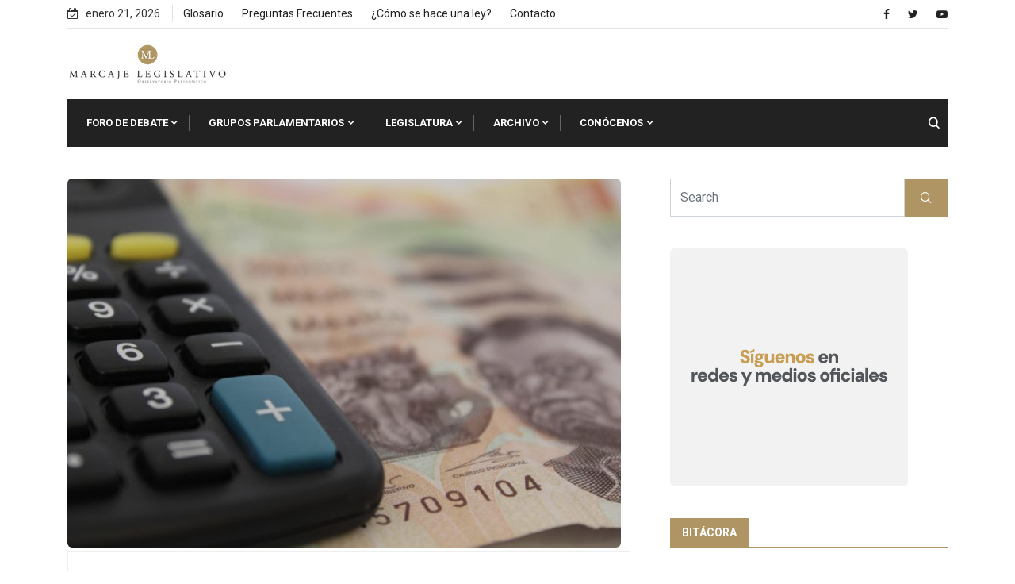

--- FILE ---
content_type: text/html; charset=UTF-8
request_url: https://marcajelegislativo.com/tag/pension
body_size: 17592
content:
<!doctype html>
<html dir="ltr" lang="es" prefix="og: https://ogp.me/ns#">
<head>
	<meta charset="UTF-8">
	<meta name="viewport" content="width=device-width, initial-scale=1">
	<link rel="profile" href="https://gmpg.org/xfn/11">

	<title>pensión - Marcaje Legislativo</title>
<style>
#wpadminbar #wp-admin-bar-wccp_free_top_button .ab-icon:before {
	content: "\f160";
	color: #02CA02;
	top: 3px;
}
#wpadminbar #wp-admin-bar-wccp_free_top_button .ab-icon {
	transform: rotate(45deg);
}
</style>
      
         
		<!-- All in One SEO 4.9.3 - aioseo.com -->
	<meta name="robots" content="max-image-preview:large" />
	<link rel="canonical" href="https://marcajelegislativo.com/tag/pension" />
	<meta name="generator" content="All in One SEO (AIOSEO) 4.9.3" />
		<script type="application/ld+json" class="aioseo-schema">
			{"@context":"https:\/\/schema.org","@graph":[{"@type":"BreadcrumbList","@id":"https:\/\/marcajelegislativo.com\/tag\/pension#breadcrumblist","itemListElement":[{"@type":"ListItem","@id":"https:\/\/marcajelegislativo.com#listItem","position":1,"name":"Inicio","item":"https:\/\/marcajelegislativo.com","nextItem":{"@type":"ListItem","@id":"https:\/\/marcajelegislativo.com\/tag\/pension#listItem","name":"pensi\u00f3n"}},{"@type":"ListItem","@id":"https:\/\/marcajelegislativo.com\/tag\/pension#listItem","position":2,"name":"pensi\u00f3n","previousItem":{"@type":"ListItem","@id":"https:\/\/marcajelegislativo.com#listItem","name":"Inicio"}}]},{"@type":"CollectionPage","@id":"https:\/\/marcajelegislativo.com\/tag\/pension#collectionpage","url":"https:\/\/marcajelegislativo.com\/tag\/pension","name":"pensi\u00f3n - Marcaje Legislativo","inLanguage":"es-MX","isPartOf":{"@id":"https:\/\/marcajelegislativo.com\/#website"},"breadcrumb":{"@id":"https:\/\/marcajelegislativo.com\/tag\/pension#breadcrumblist"}},{"@type":"Organization","@id":"https:\/\/marcajelegislativo.com\/#organization","name":"Marcaje Legislativo","url":"https:\/\/marcajelegislativo.com\/","logo":{"@type":"ImageObject","url":"https:\/\/marcajelegislativo.com\/wp-content\/uploads\/2021\/10\/ML_Logo2022.png","@id":"https:\/\/marcajelegislativo.com\/tag\/pension\/#organizationLogo","width":202,"height":49},"image":{"@id":"https:\/\/marcajelegislativo.com\/tag\/pension\/#organizationLogo"}},{"@type":"WebSite","@id":"https:\/\/marcajelegislativo.com\/#website","url":"https:\/\/marcajelegislativo.com\/","name":"Marcaje Legislativo","inLanguage":"es-MX","publisher":{"@id":"https:\/\/marcajelegislativo.com\/#organization"}}]}
		</script>
		<!-- All in One SEO -->

<link rel='dns-prefetch' href='//www.googletagmanager.com' />
<link rel='dns-prefetch' href='//fonts.googleapis.com' />
<link rel="alternate" type="application/rss+xml" title="Marcaje Legislativo &raquo; Feed" href="https://marcajelegislativo.com/feed" />
<link rel="alternate" type="application/rss+xml" title="Marcaje Legislativo &raquo; RSS de los comentarios" href="https://marcajelegislativo.com/comments/feed" />
<link rel="alternate" type="application/rss+xml" title="Marcaje Legislativo &raquo; pensión RSS de la etiqueta" href="https://marcajelegislativo.com/tag/pension/feed" />
<style id='wp-img-auto-sizes-contain-inline-css' type='text/css'>
img:is([sizes=auto i],[sizes^="auto," i]){contain-intrinsic-size:3000px 1500px}
/*# sourceURL=wp-img-auto-sizes-contain-inline-css */
</style>
<style id='wp-emoji-styles-inline-css' type='text/css'>

	img.wp-smiley, img.emoji {
		display: inline !important;
		border: none !important;
		box-shadow: none !important;
		height: 1em !important;
		width: 1em !important;
		margin: 0 0.07em !important;
		vertical-align: -0.1em !important;
		background: none !important;
		padding: 0 !important;
	}
/*# sourceURL=wp-emoji-styles-inline-css */
</style>
<link rel='stylesheet' id='wp-block-library-css' href='https://marcajelegislativo.com/wp-includes/css/dist/block-library/style.min.css?ver=6.9' type='text/css' media='all' />
<style id='global-styles-inline-css' type='text/css'>
:root{--wp--preset--aspect-ratio--square: 1;--wp--preset--aspect-ratio--4-3: 4/3;--wp--preset--aspect-ratio--3-4: 3/4;--wp--preset--aspect-ratio--3-2: 3/2;--wp--preset--aspect-ratio--2-3: 2/3;--wp--preset--aspect-ratio--16-9: 16/9;--wp--preset--aspect-ratio--9-16: 9/16;--wp--preset--color--black: #000000;--wp--preset--color--cyan-bluish-gray: #abb8c3;--wp--preset--color--white: #ffffff;--wp--preset--color--pale-pink: #f78da7;--wp--preset--color--vivid-red: #cf2e2e;--wp--preset--color--luminous-vivid-orange: #ff6900;--wp--preset--color--luminous-vivid-amber: #fcb900;--wp--preset--color--light-green-cyan: #7bdcb5;--wp--preset--color--vivid-green-cyan: #00d084;--wp--preset--color--pale-cyan-blue: #8ed1fc;--wp--preset--color--vivid-cyan-blue: #0693e3;--wp--preset--color--vivid-purple: #9b51e0;--wp--preset--gradient--vivid-cyan-blue-to-vivid-purple: linear-gradient(135deg,rgb(6,147,227) 0%,rgb(155,81,224) 100%);--wp--preset--gradient--light-green-cyan-to-vivid-green-cyan: linear-gradient(135deg,rgb(122,220,180) 0%,rgb(0,208,130) 100%);--wp--preset--gradient--luminous-vivid-amber-to-luminous-vivid-orange: linear-gradient(135deg,rgb(252,185,0) 0%,rgb(255,105,0) 100%);--wp--preset--gradient--luminous-vivid-orange-to-vivid-red: linear-gradient(135deg,rgb(255,105,0) 0%,rgb(207,46,46) 100%);--wp--preset--gradient--very-light-gray-to-cyan-bluish-gray: linear-gradient(135deg,rgb(238,238,238) 0%,rgb(169,184,195) 100%);--wp--preset--gradient--cool-to-warm-spectrum: linear-gradient(135deg,rgb(74,234,220) 0%,rgb(151,120,209) 20%,rgb(207,42,186) 40%,rgb(238,44,130) 60%,rgb(251,105,98) 80%,rgb(254,248,76) 100%);--wp--preset--gradient--blush-light-purple: linear-gradient(135deg,rgb(255,206,236) 0%,rgb(152,150,240) 100%);--wp--preset--gradient--blush-bordeaux: linear-gradient(135deg,rgb(254,205,165) 0%,rgb(254,45,45) 50%,rgb(107,0,62) 100%);--wp--preset--gradient--luminous-dusk: linear-gradient(135deg,rgb(255,203,112) 0%,rgb(199,81,192) 50%,rgb(65,88,208) 100%);--wp--preset--gradient--pale-ocean: linear-gradient(135deg,rgb(255,245,203) 0%,rgb(182,227,212) 50%,rgb(51,167,181) 100%);--wp--preset--gradient--electric-grass: linear-gradient(135deg,rgb(202,248,128) 0%,rgb(113,206,126) 100%);--wp--preset--gradient--midnight: linear-gradient(135deg,rgb(2,3,129) 0%,rgb(40,116,252) 100%);--wp--preset--font-size--small: 13px;--wp--preset--font-size--medium: 20px;--wp--preset--font-size--large: 36px;--wp--preset--font-size--x-large: 42px;--wp--preset--spacing--20: 0.44rem;--wp--preset--spacing--30: 0.67rem;--wp--preset--spacing--40: 1rem;--wp--preset--spacing--50: 1.5rem;--wp--preset--spacing--60: 2.25rem;--wp--preset--spacing--70: 3.38rem;--wp--preset--spacing--80: 5.06rem;--wp--preset--shadow--natural: 6px 6px 9px rgba(0, 0, 0, 0.2);--wp--preset--shadow--deep: 12px 12px 50px rgba(0, 0, 0, 0.4);--wp--preset--shadow--sharp: 6px 6px 0px rgba(0, 0, 0, 0.2);--wp--preset--shadow--outlined: 6px 6px 0px -3px rgb(255, 255, 255), 6px 6px rgb(0, 0, 0);--wp--preset--shadow--crisp: 6px 6px 0px rgb(0, 0, 0);}:where(.is-layout-flex){gap: 0.5em;}:where(.is-layout-grid){gap: 0.5em;}body .is-layout-flex{display: flex;}.is-layout-flex{flex-wrap: wrap;align-items: center;}.is-layout-flex > :is(*, div){margin: 0;}body .is-layout-grid{display: grid;}.is-layout-grid > :is(*, div){margin: 0;}:where(.wp-block-columns.is-layout-flex){gap: 2em;}:where(.wp-block-columns.is-layout-grid){gap: 2em;}:where(.wp-block-post-template.is-layout-flex){gap: 1.25em;}:where(.wp-block-post-template.is-layout-grid){gap: 1.25em;}.has-black-color{color: var(--wp--preset--color--black) !important;}.has-cyan-bluish-gray-color{color: var(--wp--preset--color--cyan-bluish-gray) !important;}.has-white-color{color: var(--wp--preset--color--white) !important;}.has-pale-pink-color{color: var(--wp--preset--color--pale-pink) !important;}.has-vivid-red-color{color: var(--wp--preset--color--vivid-red) !important;}.has-luminous-vivid-orange-color{color: var(--wp--preset--color--luminous-vivid-orange) !important;}.has-luminous-vivid-amber-color{color: var(--wp--preset--color--luminous-vivid-amber) !important;}.has-light-green-cyan-color{color: var(--wp--preset--color--light-green-cyan) !important;}.has-vivid-green-cyan-color{color: var(--wp--preset--color--vivid-green-cyan) !important;}.has-pale-cyan-blue-color{color: var(--wp--preset--color--pale-cyan-blue) !important;}.has-vivid-cyan-blue-color{color: var(--wp--preset--color--vivid-cyan-blue) !important;}.has-vivid-purple-color{color: var(--wp--preset--color--vivid-purple) !important;}.has-black-background-color{background-color: var(--wp--preset--color--black) !important;}.has-cyan-bluish-gray-background-color{background-color: var(--wp--preset--color--cyan-bluish-gray) !important;}.has-white-background-color{background-color: var(--wp--preset--color--white) !important;}.has-pale-pink-background-color{background-color: var(--wp--preset--color--pale-pink) !important;}.has-vivid-red-background-color{background-color: var(--wp--preset--color--vivid-red) !important;}.has-luminous-vivid-orange-background-color{background-color: var(--wp--preset--color--luminous-vivid-orange) !important;}.has-luminous-vivid-amber-background-color{background-color: var(--wp--preset--color--luminous-vivid-amber) !important;}.has-light-green-cyan-background-color{background-color: var(--wp--preset--color--light-green-cyan) !important;}.has-vivid-green-cyan-background-color{background-color: var(--wp--preset--color--vivid-green-cyan) !important;}.has-pale-cyan-blue-background-color{background-color: var(--wp--preset--color--pale-cyan-blue) !important;}.has-vivid-cyan-blue-background-color{background-color: var(--wp--preset--color--vivid-cyan-blue) !important;}.has-vivid-purple-background-color{background-color: var(--wp--preset--color--vivid-purple) !important;}.has-black-border-color{border-color: var(--wp--preset--color--black) !important;}.has-cyan-bluish-gray-border-color{border-color: var(--wp--preset--color--cyan-bluish-gray) !important;}.has-white-border-color{border-color: var(--wp--preset--color--white) !important;}.has-pale-pink-border-color{border-color: var(--wp--preset--color--pale-pink) !important;}.has-vivid-red-border-color{border-color: var(--wp--preset--color--vivid-red) !important;}.has-luminous-vivid-orange-border-color{border-color: var(--wp--preset--color--luminous-vivid-orange) !important;}.has-luminous-vivid-amber-border-color{border-color: var(--wp--preset--color--luminous-vivid-amber) !important;}.has-light-green-cyan-border-color{border-color: var(--wp--preset--color--light-green-cyan) !important;}.has-vivid-green-cyan-border-color{border-color: var(--wp--preset--color--vivid-green-cyan) !important;}.has-pale-cyan-blue-border-color{border-color: var(--wp--preset--color--pale-cyan-blue) !important;}.has-vivid-cyan-blue-border-color{border-color: var(--wp--preset--color--vivid-cyan-blue) !important;}.has-vivid-purple-border-color{border-color: var(--wp--preset--color--vivid-purple) !important;}.has-vivid-cyan-blue-to-vivid-purple-gradient-background{background: var(--wp--preset--gradient--vivid-cyan-blue-to-vivid-purple) !important;}.has-light-green-cyan-to-vivid-green-cyan-gradient-background{background: var(--wp--preset--gradient--light-green-cyan-to-vivid-green-cyan) !important;}.has-luminous-vivid-amber-to-luminous-vivid-orange-gradient-background{background: var(--wp--preset--gradient--luminous-vivid-amber-to-luminous-vivid-orange) !important;}.has-luminous-vivid-orange-to-vivid-red-gradient-background{background: var(--wp--preset--gradient--luminous-vivid-orange-to-vivid-red) !important;}.has-very-light-gray-to-cyan-bluish-gray-gradient-background{background: var(--wp--preset--gradient--very-light-gray-to-cyan-bluish-gray) !important;}.has-cool-to-warm-spectrum-gradient-background{background: var(--wp--preset--gradient--cool-to-warm-spectrum) !important;}.has-blush-light-purple-gradient-background{background: var(--wp--preset--gradient--blush-light-purple) !important;}.has-blush-bordeaux-gradient-background{background: var(--wp--preset--gradient--blush-bordeaux) !important;}.has-luminous-dusk-gradient-background{background: var(--wp--preset--gradient--luminous-dusk) !important;}.has-pale-ocean-gradient-background{background: var(--wp--preset--gradient--pale-ocean) !important;}.has-electric-grass-gradient-background{background: var(--wp--preset--gradient--electric-grass) !important;}.has-midnight-gradient-background{background: var(--wp--preset--gradient--midnight) !important;}.has-small-font-size{font-size: var(--wp--preset--font-size--small) !important;}.has-medium-font-size{font-size: var(--wp--preset--font-size--medium) !important;}.has-large-font-size{font-size: var(--wp--preset--font-size--large) !important;}.has-x-large-font-size{font-size: var(--wp--preset--font-size--x-large) !important;}
/*# sourceURL=global-styles-inline-css */
</style>

<style id='classic-theme-styles-inline-css' type='text/css'>
/*! This file is auto-generated */
.wp-block-button__link{color:#fff;background-color:#32373c;border-radius:9999px;box-shadow:none;text-decoration:none;padding:calc(.667em + 2px) calc(1.333em + 2px);font-size:1.125em}.wp-block-file__button{background:#32373c;color:#fff;text-decoration:none}
/*# sourceURL=/wp-includes/css/classic-themes.min.css */
</style>
<link rel='stylesheet' id='my-youtube-playlist-css-css' href='https://marcajelegislativo.com/wp-content/plugins/my-youtube-playlist/myYoutubePlaylist.css?ver=6.9' type='text/css' media='all' />
<link rel='stylesheet' id='rt-fontawsome-css' href='https://marcajelegislativo.com/wp-content/plugins/the-post-grid/assets/vendor/font-awesome/css/font-awesome.min.css?ver=7.8.8' type='text/css' media='all' />
<link rel='stylesheet' id='rt-tpg-css' href='https://marcajelegislativo.com/wp-content/plugins/the-post-grid/assets/css/thepostgrid.min.css?ver=7.8.8' type='text/css' media='all' />
<style id='wpxpo-global-style-inline-css' type='text/css'>
:root {
			--preset-color1: #037fff;
			--preset-color2: #026fe0;
			--preset-color3: #071323;
			--preset-color4: #132133;
			--preset-color5: #34495e;
			--preset-color6: #787676;
			--preset-color7: #f0f2f3;
			--preset-color8: #f8f9fa;
			--preset-color9: #ffffff;
		}{}
/*# sourceURL=wpxpo-global-style-inline-css */
</style>
<style id='ultp-preset-colors-style-inline-css' type='text/css'>
:root { --postx_preset_Base_1_color: #f4f4ff; --postx_preset_Base_2_color: #dddff8; --postx_preset_Base_3_color: #B4B4D6; --postx_preset_Primary_color: #3323f0; --postx_preset_Secondary_color: #4a5fff; --postx_preset_Tertiary_color: #FFFFFF; --postx_preset_Contrast_3_color: #545472; --postx_preset_Contrast_2_color: #262657; --postx_preset_Contrast_1_color: #10102e; --postx_preset_Over_Primary_color: #ffffff;  }
/*# sourceURL=ultp-preset-colors-style-inline-css */
</style>
<style id='ultp-preset-gradient-style-inline-css' type='text/css'>
:root { --postx_preset_Primary_to_Secondary_to_Right_gradient: linear-gradient(90deg, var(--postx_preset_Primary_color) 0%, var(--postx_preset_Secondary_color) 100%); --postx_preset_Primary_to_Secondary_to_Bottom_gradient: linear-gradient(180deg, var(--postx_preset_Primary_color) 0%, var(--postx_preset_Secondary_color) 100%); --postx_preset_Secondary_to_Primary_to_Right_gradient: linear-gradient(90deg, var(--postx_preset_Secondary_color) 0%, var(--postx_preset_Primary_color) 100%); --postx_preset_Secondary_to_Primary_to_Bottom_gradient: linear-gradient(180deg, var(--postx_preset_Secondary_color) 0%, var(--postx_preset_Primary_color) 100%); --postx_preset_Cold_Evening_gradient: linear-gradient(0deg, rgb(12, 52, 131) 0%, rgb(162, 182, 223) 100%, rgb(107, 140, 206) 100%, rgb(162, 182, 223) 100%); --postx_preset_Purple_Division_gradient: linear-gradient(0deg, rgb(112, 40, 228) 0%, rgb(229, 178, 202) 100%); --postx_preset_Over_Sun_gradient: linear-gradient(60deg, rgb(171, 236, 214) 0%, rgb(251, 237, 150) 100%); --postx_preset_Morning_Salad_gradient: linear-gradient(-255deg, rgb(183, 248, 219) 0%, rgb(80, 167, 194) 100%); --postx_preset_Fabled_Sunset_gradient: linear-gradient(-270deg, rgb(35, 21, 87) 0%, rgb(68, 16, 122) 29%, rgb(255, 19, 97) 67%, rgb(255, 248, 0) 100%);  }
/*# sourceURL=ultp-preset-gradient-style-inline-css */
</style>
<style id='ultp-preset-typo-style-inline-css' type='text/css'>
:root { --postx_preset_Heading_typo_font_family: Helvetica; --postx_preset_Heading_typo_font_family_type: sans-serif; --postx_preset_Heading_typo_font_weight: 600; --postx_preset_Heading_typo_text_transform: capitalize; --postx_preset_Body_and_Others_typo_font_family: Helvetica; --postx_preset_Body_and_Others_typo_font_family_type: sans-serif; --postx_preset_Body_and_Others_typo_font_weight: 400; --postx_preset_Body_and_Others_typo_text_transform: lowercase; --postx_preset_body_typo_font_size_lg: 16px; --postx_preset_paragraph_1_typo_font_size_lg: 12px; --postx_preset_paragraph_2_typo_font_size_lg: 12px; --postx_preset_paragraph_3_typo_font_size_lg: 12px; --postx_preset_heading_h1_typo_font_size_lg: 42px; --postx_preset_heading_h2_typo_font_size_lg: 36px; --postx_preset_heading_h3_typo_font_size_lg: 30px; --postx_preset_heading_h4_typo_font_size_lg: 24px; --postx_preset_heading_h5_typo_font_size_lg: 20px; --postx_preset_heading_h6_typo_font_size_lg: 16px; }
/*# sourceURL=ultp-preset-typo-style-inline-css */
</style>
<link rel='stylesheet' id='xs-front-style-css' href='https://marcajelegislativo.com/wp-content/plugins/wp-social/assets/css/frontend.css?ver=3.1.6' type='text/css' media='all' />
<link rel='stylesheet' id='xs_login_font_login_css-css' href='https://marcajelegislativo.com/wp-content/plugins/wp-social/assets/css/font-icon.css?ver=3.1.6' type='text/css' media='all' />
<link rel='stylesheet' id='bootstrap-css' href='https://marcajelegislativo.com/wp-content/themes/newseqo/assets/css/bootstrap.min.css?ver=2.1.1' type='text/css' media='all' />
<link rel='stylesheet' id='font-awesome-css' href='https://marcajelegislativo.com/wp-content/plugins/elementor/assets/lib/font-awesome/css/font-awesome.min.css?ver=4.7.0' type='text/css' media='all' />
<link rel='stylesheet' id='icofont-css' href='https://marcajelegislativo.com/wp-content/themes/newseqo/assets/css/icofont.css?ver=2.1.1' type='text/css' media='all' />
<link rel='stylesheet' id='owl-carousel-min-css' href='https://marcajelegislativo.com/wp-content/themes/newseqo/assets/css/owl.carousel.min.css?ver=2.1.1' type='text/css' media='all' />
<link rel='stylesheet' id='owl-theme-default-css' href='https://marcajelegislativo.com/wp-content/themes/newseqo/assets/css/owl.theme.default.min.css?ver=2.1.1' type='text/css' media='all' />
<link rel='stylesheet' id='magnific-popup-css' href='https://marcajelegislativo.com/wp-content/themes/newseqo/assets/css/magnific-popup.css?ver=2.1.1' type='text/css' media='all' />
<link rel='stylesheet' id='mCustomScrollbar-css' href='https://marcajelegislativo.com/wp-content/themes/newseqo/assets/css/jquery.mCustomScrollbar.css?ver=2.1.1' type='text/css' media='all' />
<link rel='stylesheet' id='newseqo-gutenberg-styles-css' href='https://marcajelegislativo.com/wp-content/themes/newseqo/assets/css/gutenberg-custom.css?ver=2.1.1' type='text/css' media='all' />
<link rel='stylesheet' id='newseqo-master-css' href='https://marcajelegislativo.com/wp-content/themes/newseqo/assets/css/master.css?ver=2.1.1' type='text/css' media='all' />
<style id='newseqo-master-inline-css' type='text/css'>

            .logo-area .site-title a , .logo-area .site-desc{
               color:#000000;
            }
            
            .entry-header .entry-title a, .widget-title ,
            .post-title a ,h1,h2,h3,h4,h5,h6 {
               color:#101010;
            }
            .tranding-bar .trending-slide .trending-title,
            .tranding-bar .trending-slide .trending-title i{
               color: #eb1c23;
            }

            .tranding-bar .trending-slide .post-title a {
                  color: #ffffff;
               }
               .tranding-bar .trending-slide {
                  background: #eb1c23;
               }
            .entry-header .entry-title a:hover,
            .sidebar ul li a:hover, .xs-footer-section ul li a:hover,
            .btn:hover,
            a:hover,
            .blog-single .post-meta li a:hover,
            .post-navigation h3:hover, .post-navigation span:hover ,
            .header .navbar-light .navbar-nav li.active > a,
            .header .navbar-light .navbar-nav li a:hover,
            .post-title a:hover,
            .category-layout2 .entry-blog-summery .readmore-btn:hover,
            a

            {
               color:  #ae9563;
            } 
            .tag-lists a:hover, .tagcloud a:hover,
            .sticky.post .meta-featured-post,
            .widget-title:before,
            .btn ,
            .block-title.title-border .title-bg,
            .block-title.title-border .title-bg::before ,
            .owl-next, .owl-prev,
            a.post-cat,
            .header.dark-header .header-wrapper .navbar-light .navbar-nav > li.active, .header.dark-header .header-wrapper .navbar-light .navbar-nav > li:hover,
            .sidebar .widget .widget-header .widget-title,
            .wp-block-image figure figcaption, .wp-block-image figcaption,
            .not-found .input-group-btn,
            .header .navbar-light .navbar-nav > li.active > a:before,
            .header.dark-header .header-wrapper .navbar-light .navbar-nav > li.active::before, .header.dark-header .header-wrapper .navbar-light .navbar-nav > li:hover::before,
            .BackTo,
            .header.header-solid .nav-search-area a,
            .xs-footer-section .widget.widget_search .input-group-btn, .sidebar .widget.widget_search .input-group-btn,
            .blog-single .tag-lists span{
               background:#ae9563;
            }
            .tag-lists a:hover, .tagcloud a:hover,
            .sidebar .widget .widget-header,
            .not-found .input-group-btn{
               border-color: #ae9563;
            }
            .block-title.title-border .title-bg::after{
               border-left-color: #ae9563;
            }
            .block-title.title-border{
               border-bottom-color: #ae9563;
            }
            .copyright-area{
                     background: #222222;
                     padding-top: 20px;
                     padding-bottom: 1px;
            }
            .copyright-area{
               color:  #ffffff;
            }
            
            body{
               background:#ffffff;
            
            } 
             body {
               
                     font-family:"Roboto";
                  }
                h1 {
                  font-family:"Roboto";
               }
             h2 {
                  font-family:"Roboto";
               }
              h3 {
                  font-family:"Roboto";
               }
              h4 {
                  font-family:"Roboto";
               }
            
/*# sourceURL=newseqo-master-inline-css */
</style>
<link rel='stylesheet' id='tablepress-default-css' href='https://marcajelegislativo.com/wp-content/plugins/tablepress/css/build/default.css?ver=3.2.6' type='text/css' media='all' />
<link rel='stylesheet' id='ekit-widget-styles-css' href='https://marcajelegislativo.com/wp-content/plugins/elementskit-lite/widgets/init/assets/css/widget-styles.css?ver=3.7.8' type='text/css' media='all' />
<link rel='stylesheet' id='ekit-responsive-css' href='https://marcajelegislativo.com/wp-content/plugins/elementskit-lite/widgets/init/assets/css/responsive.css?ver=3.7.8' type='text/css' media='all' />
<link rel='stylesheet' id='google-fonts-css' href='https://fonts.googleapis.com/css?family=Roboto%3A400%2C700%2C900&#038;ver=6.9' type='text/css' media='all' />
<script type="text/javascript" src="https://marcajelegislativo.com/wp-includes/js/jquery/jquery.min.js?ver=3.7.1" id="jquery-core-js"></script>
<script type="text/javascript" src="https://marcajelegislativo.com/wp-includes/js/jquery/jquery-migrate.min.js?ver=3.4.1" id="jquery-migrate-js"></script>
<script type="text/javascript" src="https://marcajelegislativo.com/wp-content/plugins/my-youtube-playlist/myYoutubePlaylist.js?ver=6.9" id="my-youtube-playlist-js-js"></script>
<script type="text/javascript" id="xs_front_main_js-js-extra">
/* <![CDATA[ */
var rest_config = {"rest_url":"https://marcajelegislativo.com/wp-json/","nonce":"0ab20898b7","insta_enabled":""};
//# sourceURL=xs_front_main_js-js-extra
/* ]]> */
</script>
<script type="text/javascript" src="https://marcajelegislativo.com/wp-content/plugins/wp-social/assets/js/front-main.js?ver=3.1.6" id="xs_front_main_js-js"></script>
<script type="text/javascript" id="xs_social_custom-js-extra">
/* <![CDATA[ */
var rest_api_conf = {"siteurl":"https://marcajelegislativo.com","nonce":"0ab20898b7","root":"https://marcajelegislativo.com/wp-json/"};
var wsluFrontObj = {"resturl":"https://marcajelegislativo.com/wp-json/","rest_nonce":"0ab20898b7"};
//# sourceURL=xs_social_custom-js-extra
/* ]]> */
</script>
<script type="text/javascript" src="https://marcajelegislativo.com/wp-content/plugins/wp-social/assets/js/social-front.js?ver=3.1.6" id="xs_social_custom-js"></script>

<!-- Google tag (gtag.js) snippet added by Site Kit -->
<!-- Fragmento de código de Google Analytics añadido por Site Kit -->
<script type="text/javascript" src="https://www.googletagmanager.com/gtag/js?id=GT-W6XP5KF" id="google_gtagjs-js" async></script>
<script type="text/javascript" id="google_gtagjs-js-after">
/* <![CDATA[ */
window.dataLayer = window.dataLayer || [];function gtag(){dataLayer.push(arguments);}
gtag("set","linker",{"domains":["marcajelegislativo.com"]});
gtag("js", new Date());
gtag("set", "developer_id.dZTNiMT", true);
gtag("config", "GT-W6XP5KF");
//# sourceURL=google_gtagjs-js-after
/* ]]> */
</script>
<link rel="https://api.w.org/" href="https://marcajelegislativo.com/wp-json/" /><link rel="alternate" title="JSON" type="application/json" href="https://marcajelegislativo.com/wp-json/wp/v2/tags/2153" /><link rel="EditURI" type="application/rsd+xml" title="RSD" href="https://marcajelegislativo.com/xmlrpc.php?rsd" />
<meta name="generator" content="WordPress 6.9" />

<!-- This site is using AdRotate v5.17.2 to display their advertisements - https://ajdg.solutions/ -->
<!-- AdRotate CSS -->
<style type="text/css" media="screen">
	.g { margin:0px; padding:0px; overflow:hidden; line-height:1; zoom:1; }
	.g img { height:auto; }
	.g-col { position:relative; float:left; }
	.g-col:first-child { margin-left: 0; }
	.g-col:last-child { margin-right: 0; }
	.g-1 { min-width:5px; max-width:1980px; margin: 0 auto; }
	.b-1 { margin:5px; }
	.g-5 { min-width:0px; max-width:900px; }
	.b-5 { margin:0px; }
	.g-8 { min-width:5px; max-width:738px; margin: 0 auto; }
	.b-8 { margin:5px; }
	@media only screen and (max-width: 480px) {
		.g-col, .g-dyn, .g-single { width:100%; margin-left:0; margin-right:0; }
	}
</style>
<!-- /AdRotate CSS -->

<meta name="generator" content="Site Kit by Google 1.170.0" />        <style>
            :root {
                --tpg-primary-color: #0d6efd;
                --tpg-secondary-color: #0654c4;
                --tpg-primary-light: #c4d0ff
            }

                        body .rt-tpg-container .rt-loading,
            body #bottom-script-loader .rt-ball-clip-rotate {
                color: #0367bf !important;
            }

                    </style>
		<script id="wpcp_disable_selection" type="text/javascript">
var image_save_msg='You are not allowed to save images!';
	var no_menu_msg='Context Menu disabled!';
	var smessage = "Marcaje Legislativo - Derechos Reservados 2019";

function disableEnterKey(e)
{
	var elemtype = e.target.tagName;
	
	elemtype = elemtype.toUpperCase();
	
	if (elemtype == "TEXT" || elemtype == "TEXTAREA" || elemtype == "INPUT" || elemtype == "PASSWORD" || elemtype == "SELECT" || elemtype == "OPTION" || elemtype == "EMBED")
	{
		elemtype = 'TEXT';
	}
	
	if (e.ctrlKey){
     var key;
     if(window.event)
          key = window.event.keyCode;     //IE
     else
          key = e.which;     //firefox (97)
    //if (key != 17) alert(key);
     if (elemtype!= 'TEXT' && (key == 97 || key == 65 || key == 67 || key == 99 || key == 88 || key == 120 || key == 26 || key == 85  || key == 86 || key == 83 || key == 43 || key == 73))
     {
		if(wccp_free_iscontenteditable(e)) return true;
		show_wpcp_message('You are not allowed to copy content or view source');
		return false;
     }else
     	return true;
     }
}


/*For contenteditable tags*/
function wccp_free_iscontenteditable(e)
{
	var e = e || window.event; // also there is no e.target property in IE. instead IE uses window.event.srcElement
  	
	var target = e.target || e.srcElement;

	var elemtype = e.target.nodeName;
	
	elemtype = elemtype.toUpperCase();
	
	var iscontenteditable = "false";
		
	if(typeof target.getAttribute!="undefined" ) iscontenteditable = target.getAttribute("contenteditable"); // Return true or false as string
	
	var iscontenteditable2 = false;
	
	if(typeof target.isContentEditable!="undefined" ) iscontenteditable2 = target.isContentEditable; // Return true or false as boolean

	if(target.parentElement.isContentEditable) iscontenteditable2 = true;
	
	if (iscontenteditable == "true" || iscontenteditable2 == true)
	{
		if(typeof target.style!="undefined" ) target.style.cursor = "text";
		
		return true;
	}
}

////////////////////////////////////
function disable_copy(e)
{	
	var e = e || window.event; // also there is no e.target property in IE. instead IE uses window.event.srcElement
	
	var elemtype = e.target.tagName;
	
	elemtype = elemtype.toUpperCase();
	
	if (elemtype == "TEXT" || elemtype == "TEXTAREA" || elemtype == "INPUT" || elemtype == "PASSWORD" || elemtype == "SELECT" || elemtype == "OPTION" || elemtype == "EMBED")
	{
		elemtype = 'TEXT';
	}
	
	if(wccp_free_iscontenteditable(e)) return true;
	
	var isSafari = /Safari/.test(navigator.userAgent) && /Apple Computer/.test(navigator.vendor);
	
	var checker_IMG = '';
	if (elemtype == "IMG" && checker_IMG == 'checked' && e.detail >= 2) {show_wpcp_message(alertMsg_IMG);return false;}
	if (elemtype != "TEXT")
	{
		if (smessage !== "" && e.detail == 2)
			show_wpcp_message(smessage);
		
		if (isSafari)
			return true;
		else
			return false;
	}	
}

//////////////////////////////////////////
function disable_copy_ie()
{
	var e = e || window.event;
	var elemtype = window.event.srcElement.nodeName;
	elemtype = elemtype.toUpperCase();
	if(wccp_free_iscontenteditable(e)) return true;
	if (elemtype == "IMG") {show_wpcp_message(alertMsg_IMG);return false;}
	if (elemtype != "TEXT" && elemtype != "TEXTAREA" && elemtype != "INPUT" && elemtype != "PASSWORD" && elemtype != "SELECT" && elemtype != "OPTION" && elemtype != "EMBED")
	{
		return false;
	}
}	
function reEnable()
{
	return true;
}
document.onkeydown = disableEnterKey;
document.onselectstart = disable_copy_ie;
if(navigator.userAgent.indexOf('MSIE')==-1)
{
	document.onmousedown = disable_copy;
	document.onclick = reEnable;
}
function disableSelection(target)
{
    //For IE This code will work
    if (typeof target.onselectstart!="undefined")
    target.onselectstart = disable_copy_ie;
    
    //For Firefox This code will work
    else if (typeof target.style.MozUserSelect!="undefined")
    {target.style.MozUserSelect="none";}
    
    //All other  (ie: Opera) This code will work
    else
    target.onmousedown=function(){return false}
    target.style.cursor = "default";
}
//Calling the JS function directly just after body load
window.onload = function(){disableSelection(document.body);};

//////////////////special for safari Start////////////////
var onlongtouch;
var timer;
var touchduration = 1000; //length of time we want the user to touch before we do something

var elemtype = "";
function touchstart(e) {
	var e = e || window.event;
  // also there is no e.target property in IE.
  // instead IE uses window.event.srcElement
  	var target = e.target || e.srcElement;
	
	elemtype = window.event.srcElement.nodeName;
	
	elemtype = elemtype.toUpperCase();
	
	if(!wccp_pro_is_passive()) e.preventDefault();
	if (!timer) {
		timer = setTimeout(onlongtouch, touchduration);
	}
}

function touchend() {
    //stops short touches from firing the event
    if (timer) {
        clearTimeout(timer);
        timer = null;
    }
	onlongtouch();
}

onlongtouch = function(e) { //this will clear the current selection if anything selected
	
	if (elemtype != "TEXT" && elemtype != "TEXTAREA" && elemtype != "INPUT" && elemtype != "PASSWORD" && elemtype != "SELECT" && elemtype != "EMBED" && elemtype != "OPTION")	
	{
		if (window.getSelection) {
			if (window.getSelection().empty) {  // Chrome
			window.getSelection().empty();
			} else if (window.getSelection().removeAllRanges) {  // Firefox
			window.getSelection().removeAllRanges();
			}
		} else if (document.selection) {  // IE?
			document.selection.empty();
		}
		return false;
	}
};

document.addEventListener("DOMContentLoaded", function(event) { 
    window.addEventListener("touchstart", touchstart, false);
    window.addEventListener("touchend", touchend, false);
});

function wccp_pro_is_passive() {

  var cold = false,
  hike = function() {};

  try {
	  const object1 = {};
  var aid = Object.defineProperty(object1, 'passive', {
  get() {cold = true}
  });
  window.addEventListener('test', hike, aid);
  window.removeEventListener('test', hike, aid);
  } catch (e) {}

  return cold;
}
/*special for safari End*/
</script>
<script id="wpcp_disable_Right_Click" type="text/javascript">
document.ondragstart = function() { return false;}
	function nocontext(e) {
	   return false;
	}
	document.oncontextmenu = nocontext;
</script>
<meta name="generator" content="Elementor 3.24.8; features: e_font_icon_svg; settings: css_print_method-external, google_font-enabled, font_display-auto">
			<style>
				.e-con.e-parent:nth-of-type(n+4):not(.e-lazyloaded):not(.e-no-lazyload),
				.e-con.e-parent:nth-of-type(n+4):not(.e-lazyloaded):not(.e-no-lazyload) * {
					background-image: none !important;
				}
				@media screen and (max-height: 1024px) {
					.e-con.e-parent:nth-of-type(n+3):not(.e-lazyloaded):not(.e-no-lazyload),
					.e-con.e-parent:nth-of-type(n+3):not(.e-lazyloaded):not(.e-no-lazyload) * {
						background-image: none !important;
					}
				}
				@media screen and (max-height: 640px) {
					.e-con.e-parent:nth-of-type(n+2):not(.e-lazyloaded):not(.e-no-lazyload),
					.e-con.e-parent:nth-of-type(n+2):not(.e-lazyloaded):not(.e-no-lazyload) * {
						background-image: none !important;
					}
				}
			</style>
			</head>

<body class="archive tag tag-pension tag-2153 wp-custom-logo wp-theme-newseqo rttpg rttpg-7.8.8 radius-frontend rttpg-body-wrap postx-page none hfeed sidebar-active elementor-default elementor-kit-6017">



	<div id="page" class="site">
		<a class="skip-link screen-reader-text" href="#content">Skip to content</a>
			<div class="topbar">
		<div class="container">
			<div class="row text-md-left text-center">
				<div class="col-md-7 col-lg-8 xs-center">
					<div class="topbar-left-content">
						<ul class="top-info">
							<li> <i class="fa fa-calendar-check-o" aria-hidden="true"></i> 
								enero 21, 2026							</li>
						</ul>
						<ul id="menu-ml-top-bottom-menu" class="top-nav"><li id="menu-item-446" class="menu-item menu-item-type-post_type menu-item-object-page menu-item-446"><a href="https://marcajelegislativo.com/glosario">Glosario</a></li>
<li id="menu-item-445" class="menu-item menu-item-type-post_type menu-item-object-page menu-item-445"><a href="https://marcajelegislativo.com/preguntas-frecuentes">Preguntas Frecuentes</a></li>
<li id="menu-item-447" class="menu-item menu-item-type-post_type menu-item-object-page menu-item-447"><a href="https://marcajelegislativo.com/como-se-hace-una-ley">¿Cómo se hace una ley?</a></li>
<li id="menu-item-458" class="menu-item menu-item-type-post_type menu-item-object-page menu-item-458"><a href="https://marcajelegislativo.com/contacto">Contacto</a></li>
</ul>
					</div>
				</div>
				<div class="col-md-5 col-lg-4 align-self-center">
											<ul class="social-links text-md-right">
																<li>
										<a title="Facebook" href="https://www.facebook.com/MarcajeLegislativo">
											<span class="social-icon">
												<i class="fa fa-facebook"></i>
											</span>
										</a>
									</li>
																	<li>
										<a title="Twitter" href="https://twitter.com/Marcaje_Leg">
											<span class="social-icon">
												<i class="fa fa-twitter"></i>
											</span>
										</a>
									</li>
																	<li>
										<a title="Youtube" href="https://www.youtube.com/channel/UCPApoTw68heBtLM6Isp_5dg">
											<span class="social-icon">
												<i class="fa fa-youtube-play"></i>
											</span>
										</a>
									</li>
																					</ul>
									</div>
				<!-- end col -->
			</div>
			<div class="b-bottom"></div>
			<!-- end row -->
		</div>
		<!-- end container -->
	</div>

<div class="header-middle-area">
	<div class="container">
		<div class="row">
			<div class="col-md-3 align-self-center">
				<div class="logo-area">
											<a class="logo" href="https://marcajelegislativo.com/">
							<a href="https://marcajelegislativo.com/" class="custom-logo-link" rel="home"><img width="202" height="49" src="https://marcajelegislativo.com/wp-content/uploads/2021/10/ML_Logo2022.png" class="custom-logo" alt="Marcaje Legislativo" decoding="async" /></a>						</a>
									
				</div>
			</div>
			<!-- col end  -->
			<div class="col-md-9 d-none d-md-block">

				<div class="banner-img text-right">

									</div>

			</div>
			<!-- col end  -->
		</div>
	</div>
</div>
<header id="header" class="header header-classic">
	<div class=" header-wrapper  ">
		<div class="container">
			<nav class="navbar navbar-expand-lg navbar-light">
				<a class="logo d-none" href="https://marcajelegislativo.com/">
					<img class="img-fluid" src="https://marcajelegislativo.com/wp-content/themes/newseqo/assets/images/logo/logo-dark.png" alt="Marcaje Legislativo">
				</a>
				<button class="navbar-toggler" type="button" data-toggle="collapse" data-target="#primary-nav" aria-controls="primary-nav" aria-expanded="false" aria-label="Toggle navigation">
					<span class="navbar-toggler-icon"><i class="xts-icon xts-menu"></i></span>
				</button>
				<div id="primary-nav" class="collapse navbar-collapse justify-content-start"><ul id="main-menu" class="navbar-nav  main-menu"><li id="menu-item-409" class="menu-item menu-item-type-custom menu-item-object-custom menu-item-has-children menu-item-409 nav-item dropdown"><a href="#" class="nav-link dropdown-toggle" data-toggle="dropdown">Foro de Debate</a>
<ul class="dropdown-menu">
	<li id="menu-item-665" class="menu-item menu-item-type-taxonomy menu-item-object-category menu-item-665 nav-item"><a href="https://marcajelegislativo.com/category/analisis" class=" dropdown-item">Análisis</a>	<li id="menu-item-667" class="menu-item menu-item-type-taxonomy menu-item-object-category menu-item-667 nav-item"><a href="https://marcajelegislativo.com/category/transparencia" class=" dropdown-item">Transparencia</a>	<li id="menu-item-666" class="menu-item menu-item-type-taxonomy menu-item-object-category menu-item-666 nav-item"><a href="https://marcajelegislativo.com/category/articulista" class=" dropdown-item">Articulista</a>	<li id="menu-item-2214" class="menu-item menu-item-type-taxonomy menu-item-object-category menu-item-2214 nav-item"><a href="https://marcajelegislativo.com/category/curules-y-politica" class=" dropdown-item">Curules y Política</a>	<li id="menu-item-5905" class="menu-item menu-item-type-taxonomy menu-item-object-category menu-item-5905 nav-item"><a href="https://marcajelegislativo.com/category/agenda" class=" dropdown-item">Agenda</a>	<li id="menu-item-8093" class="menu-item menu-item-type-taxonomy menu-item-object-category menu-item-8093 nav-item"><a href="https://marcajelegislativo.com/category/bitacora" class=" dropdown-item">Bitácora</a>	<li id="menu-item-13445" class="menu-item menu-item-type-taxonomy menu-item-object-category menu-item-13445 nav-item"><a href="https://marcajelegislativo.com/category/quiosko-judicial" class=" dropdown-item">Quiosco Judicial</a></ul>
</li>
<li id="menu-item-6993" class="menu-item menu-item-type-custom menu-item-object-custom menu-item-has-children menu-item-6993 nav-item dropdown"><a href="#" class="nav-link dropdown-toggle" data-toggle="dropdown">Grupos Parlamentarios</a>
<ul class="dropdown-menu">
	<li id="menu-item-6994" class="menu-item menu-item-type-post_type menu-item-object-page menu-item-has-children menu-item-6994 nav-item dropdown"><a href="https://marcajelegislativo.com/diputados" class=" dropdown-item">Diputados/as</a>
	<ul class="dropdown-menu">
		<li id="menu-item-13858" class="menu-item menu-item-type-post_type menu-item-object-page menu-item-13858 nav-item"><a href="https://marcajelegislativo.com/diputados-morena" class=" dropdown-item">MORENA</a>		<li id="menu-item-13883" class="menu-item menu-item-type-post_type menu-item-object-page menu-item-13883 nav-item"><a href="https://marcajelegislativo.com/diputados-mc" class=" dropdown-item">MOVIMIENTO CIUDADANO</a>		<li id="menu-item-13859" class="menu-item menu-item-type-post_type menu-item-object-page menu-item-13859 nav-item"><a href="https://marcajelegislativo.com/diputados-pan" class=" dropdown-item">PAN</a>		<li id="menu-item-13860" class="menu-item menu-item-type-post_type menu-item-object-page menu-item-13860 nav-item"><a href="https://marcajelegislativo.com/diputados-pri" class=" dropdown-item">PRI</a>		<li id="menu-item-13866" class="menu-item menu-item-type-post_type menu-item-object-page menu-item-13866 nav-item"><a href="https://marcajelegislativo.com/diputados-prd" class=" dropdown-item">PRD</a>		<li id="menu-item-13875" class="menu-item menu-item-type-post_type menu-item-object-page menu-item-13875 nav-item"><a href="https://marcajelegislativo.com/diputados-pvem" class=" dropdown-item">PVEM</a>		<li id="menu-item-13887" class="menu-item menu-item-type-post_type menu-item-object-page menu-item-13887 nav-item"><a href="https://marcajelegislativo.com/diputados-pt" class=" dropdown-item">PT</a>	</ul>
	<li id="menu-item-1054" class="menu-item menu-item-type-post_type menu-item-object-page menu-item-1054 nav-item"><a href="https://marcajelegislativo.com/plataformas-legislativas" class=" dropdown-item">Plataformas Legislativas</a></ul>
</li>
<li id="menu-item-407" class="menu-item menu-item-type-custom menu-item-object-custom menu-item-has-children menu-item-407 nav-item dropdown"><a href="#" class="nav-link dropdown-toggle" data-toggle="dropdown">Legislatura</a>
<ul class="dropdown-menu">
	<li id="menu-item-1507" class="menu-item menu-item-type-post_type menu-item-object-page menu-item-has-children menu-item-1507 nav-item dropdown"><a href="https://marcajelegislativo.com/normativa" class=" dropdown-item">Normativa</a>
	<ul class="dropdown-menu">
		<li id="menu-item-1480" class="menu-item menu-item-type-custom menu-item-object-custom menu-item-1480 nav-item"><a href="/normativa#constitucion" class=" dropdown-item">Constitución</a>		<li id="menu-item-1501" class="menu-item menu-item-type-custom menu-item-object-custom menu-item-1501 nav-item"><a href="/normativa#LeyOrganica" class=" dropdown-item">Ley Orgánica</a>		<li id="menu-item-1504" class="menu-item menu-item-type-custom menu-item-object-custom menu-item-1504 nav-item"><a href="/normativa#reglamento" class=" dropdown-item">Reglamento</a>	</ul>
	<li id="menu-item-1046" class="menu-item menu-item-type-post_type menu-item-object-page menu-item-1046 nav-item"><a href="https://marcajelegislativo.com/dependencias-y-organos" class=" dropdown-item">Dependencias y Órganos</a>	<li id="menu-item-1044" class="menu-item menu-item-type-post_type menu-item-object-page menu-item-1044 nav-item"><a href="https://marcajelegislativo.com/percepciones" class=" dropdown-item">Percepciones</a>	<li id="menu-item-1045" class="menu-item menu-item-type-post_type menu-item-object-page menu-item-1045 nav-item"><a href="https://marcajelegislativo.com/comisiones" class=" dropdown-item">Comisiones</a></ul>
</li>
<li id="menu-item-12179" class="menu-item menu-item-type-custom menu-item-object-custom menu-item-has-children menu-item-12179 nav-item dropdown"><a href="#" class="nav-link dropdown-toggle" data-toggle="dropdown">Archivo</a>
<ul class="dropdown-menu">
	<li id="menu-item-12178" class="menu-item menu-item-type-taxonomy menu-item-object-category menu-item-12178 nav-item"><a href="https://marcajelegislativo.com/category/62-legislatura" class=" dropdown-item">62 Legislatura</a>	<li id="menu-item-12177" class="menu-item menu-item-type-taxonomy menu-item-object-category menu-item-12177 nav-item"><a href="https://marcajelegislativo.com/category/61-legislatura" class=" dropdown-item">61 Legislatura</a>	<li id="menu-item-12176" class="menu-item menu-item-type-taxonomy menu-item-object-category menu-item-12176 nav-item"><a href="https://marcajelegislativo.com/category/60-legislatura" class=" dropdown-item">60 Legislatura</a>	<li id="menu-item-12175" class="menu-item menu-item-type-taxonomy menu-item-object-category menu-item-12175 nav-item"><a href="https://marcajelegislativo.com/category/59-legislatura" class=" dropdown-item">59 Legislatura</a></ul>
</li>
<li id="menu-item-405" class="menu-item menu-item-type-custom menu-item-object-custom menu-item-has-children menu-item-405 nav-item dropdown"><a href="#" class="nav-link dropdown-toggle" data-toggle="dropdown">Conócenos</a>
<ul class="dropdown-menu">
	<li id="menu-item-461" class="menu-item menu-item-type-post_type menu-item-object-page menu-item-461 nav-item"><a href="https://marcajelegislativo.com/nuestra-filosofia" class=" dropdown-item">Nuestra Filosofía</a>	<li id="menu-item-463" class="menu-item menu-item-type-post_type menu-item-object-page menu-item-463 nav-item"><a href="https://marcajelegislativo.com/politica-editorial" class=" dropdown-item">Política Editorial</a>	<li id="menu-item-627" class="menu-item menu-item-type-post_type menu-item-object-page menu-item-627 nav-item"><a href="https://marcajelegislativo.com/descripcion-del-sitio" class=" dropdown-item">Descripción del Sitio</a>	<li id="menu-item-467" class="menu-item menu-item-type-post_type menu-item-object-page menu-item-467 nav-item"><a href="https://marcajelegislativo.com/contacto" class=" dropdown-item">Directorio y Contacto</a></ul>
</li>
</ul></div>								<div class="nav-search-area w-10 text-right">
											<div class="header-search-icon">
							<a href="#modal-popup-2" class="navsearch-button nav-search-button xs-modal-popup"><i class="xts-icon xts-search1"></i></a>
						</div>
										<!-- xs modal -->
					<div class="zoom-anim-dialog mfp-hide modal-searchPanel ts-search-form" id="modal-popup-2">
						<div class="modal-dialog modal-lg">
							<div class="modal-content">
								<div class="xs-search-panel">
									
       <form  method="get" action="https://marcajelegislativo.com/" class="newszone-serach xs-search-group">
           <div class="input-group">
               <input type="search" class="form-control" name="s" placeholder="Search" value="">
               <button class="input-group-btn search-button"><i class="xts-icon xts-search1"></i></button>
           </div>
       </form>								</div>
							</div>
						</div>
					</div><!-- End xs modal -->
					<!-- end language switcher strart -->
				</div>
				<!-- Site search end-->
			</nav>
		</div><!-- container end-->
	</div>
</header>
<!-- tranding bar -->
		<div id="content" class="site-content">


<div id="main-content" class="blog main-container" role="main">
	<div class="container">
		<div class="row">
                  <div class="col-lg-8 col-md-12">
                  
<article class="post post-8392 type-post status-publish format-standard has-post-thumbnail hentry category-transparencia tag-690 tag-adultos-mayores tag-cefp tag-edomex tag-padron-unico-de-beneficiarios tag-pension tag-programas-sociales-federales tag-pub tag-recursos">
         <div class="post-media">
         
            <a class="post-thumbnail" href="https://marcajelegislativo.com/cuanto-cuestan-los-programas-sociales-federales" aria-hidden="true" tabindex="-1">
               <img fetchpriority="high" width="698" height="465" src="https://marcajelegislativo.com/wp-content/uploads/2019/04/DINERO-NUEVO-3.jpg" class="attachment-post-thumbnail size-post-thumbnail wp-post-image" alt="¿Cuánto cuestan los programas sociales federales?" decoding="async" srcset="https://marcajelegislativo.com/wp-content/uploads/2019/04/DINERO-NUEVO-3.jpg 5184w, https://marcajelegislativo.com/wp-content/uploads/2019/04/DINERO-NUEVO-3-300x200.jpg 300w, https://marcajelegislativo.com/wp-content/uploads/2019/04/DINERO-NUEVO-3-768x512.jpg 768w, https://marcajelegislativo.com/wp-content/uploads/2019/04/DINERO-NUEVO-3-1024x683.jpg 1024w, https://marcajelegislativo.com/wp-content/uploads/2019/04/DINERO-NUEVO-3-360x240.jpg 360w, https://marcajelegislativo.com/wp-content/uploads/2019/04/DINERO-NUEVO-3-750x500.jpg 750w, https://marcajelegislativo.com/wp-content/uploads/2019/04/DINERO-NUEVO-3-500x333.jpg 500w, https://marcajelegislativo.com/wp-content/uploads/2019/04/DINERO-NUEVO-3-1200x800.jpg 1200w" sizes="(max-width: 698px) 100vw, 698px" />            </a>

         </div><!-- Post Media end -->
   	<div class="post-body">
		<div class="entry-header">
		   <div class="post-meta">
            <span class="post-author"><i class="xts-icon xts-user"></i> <a href="https://marcajelegislativo.com/author/claudia">Claudia Hidalgo</a></span><span class="post-meta-date">
                        <i class="xts-icon xts-clock"></i>
                           junio 28, 2022</span><span class="meta-categories post-cat">
                        <i class="xts-icon xts-folder"></i>
                           <a href="https://marcajelegislativo.com/category/transparencia" rel="category tag">Transparencia</a> 
                        </span>	
         </div>
			<h2 class="entry-title">
				<a href="https://marcajelegislativo.com/cuanto-cuestan-los-programas-sociales-federales">¿Cuánto cuestan los programas sociales federales?</a>
							</h2>
			<div class="entry-content">
             				1 Comparte Facebook 0 Comparte Twitter 0 Share LinkedIn 0 Share Pinterest 0 Comparte Facebook Messenger 1 Share WhatsApp 0&hellip;   		</div>
         			<div class="post-footer">
				<a class="btn-readmore" href="https://marcajelegislativo.com/cuanto-cuestan-los-programas-sociales-federales">
					Read More 					<i class="xts-icon xts-arrow-right"></i>
				</a>
         </div>
          
		</div><!-- Entry header end -->
	</div><!-- Post body end -->
</article>           </div><!-- #col -->
                  <div class="col-md-4 sidebar-col">
            <aside id="sidebar" class="sidebar">
               <div id="search-2" class="widget widget_search">
       <form  method="get" action="https://marcajelegislativo.com/" class="newszone-serach xs-search-group">
           <div class="input-group">
               <input type="search" class="form-control" name="s" placeholder="Search" value="">
               <button class="input-group-btn search-button"><i class="xts-icon xts-search1"></i></button>
           </div>
       </form></div><div id="adrotate_widgets-4" class="widget adrotate_widgets"><div class="g g-5"><div class="g-col b-5 a-15"><a class="gofollow" data-track="MTUsNSw2MA==" href="https://www.uaemex.mx/"><img src="https://marcajelegislativo.com/wp-content/uploads/2026/01/UAEM-Marcaje-Legislativo-300x-300_01_2026.gif" /></a></div></div></div><div id="media_image-10" class="widget widget_media_image"><div class="widget-header"><h2 class="widget-title">Bitácora<span>.</span></h2></div><a href="/category/bitacora"><img width="300" height="300" src="https://marcajelegislativo.com/wp-content/uploads/2019/04/Copia-de-59-300x300.png" class="image wp-image-1812  attachment-medium size-medium" alt="" style="max-width: 100%; height: auto;" decoding="async" srcset="https://marcajelegislativo.com/wp-content/uploads/2019/04/Copia-de-59-300x300.png 300w, https://marcajelegislativo.com/wp-content/uploads/2019/04/Copia-de-59-150x150.png 150w, https://marcajelegislativo.com/wp-content/uploads/2019/04/Copia-de-59.png 500w, https://marcajelegislativo.com/wp-content/uploads/2019/04/Copia-de-59-24x24.png 24w, https://marcajelegislativo.com/wp-content/uploads/2019/04/Copia-de-59-48x48.png 48w, https://marcajelegislativo.com/wp-content/uploads/2019/04/Copia-de-59-96x96.png 96w" sizes="(max-width: 300px) 100vw, 300px" /></a></div>
		<div id="recent-posts-1" class="widget widget_recent_entries">
		<div class="widget-header"><h2 class="widget-title">Entradas recientes<span>.</span></h2></div>
		<ul>
											<li>
					<a href="https://marcajelegislativo.com/teotihuacan-nocturno-durante-el-mundial">Teotihuacán nocturno durante el Mundial</a>
									</li>
											<li>
					<a href="https://marcajelegislativo.com/uaemex-avanza-hacia-la-gratuidad">UAEMéx avanza hacia la gratuidad</a>
									</li>
											<li>
					<a href="https://marcajelegislativo.com/68-cirugias-con-inteligencia-robotica">68 cirugías con Inteligencia Robótica</a>
									</li>
											<li>
					<a href="https://marcajelegislativo.com/la-propuesta-electoral-del-ine">La propuesta electoral del INE</a>
									</li>
											<li>
					<a href="https://marcajelegislativo.com/reeleccion-la-gobernadora-el-oriente-y-morena">Reelección, la gobernadora, el oriente y morena</a>
									</li>
					</ul>

		</div><div id="adrotate_widgets-3" class="widget adrotate_widgets"><!-- Error, Advert is not available at this time due to schedule/geolocation restrictions! --></div>            </aside><!-- #secondary -->
         </div>
      </div><!-- #row -->
	</div><!-- #primary -->
</div>
</div><!-- #content -->

 
        <footer class="xs-footer-section">
             
                <div class="footer--top--area">
                    <div class="container">
                        <div class="row">
                                                                <div class="col-md-6 footer-widget">
                                        <div class="footer-widget widget"><h2 class="widget-title">¿Quiénes Somos?</h2>			<div class="textwidget"><p>Somos un espacio de consulta y seguimiento al trabajo del Poder Legislativo del Estado de México, bajo un perfil periodístico, imparcial y sin filias partidistas.</p>
</div>
		</div>                                    </div>
                                                                <div class="col-md-6 footer-widget">
                                                                            </div>
                                                    </div><!-- .row END -->
                    </div><!-- .container END -->
                </div><!-- .footer--top--area END -->
                        <div class="copyright-area ">
                <div class="container">
                    <div class="row">
                        <div class="col-8 col-lg-5 align-self-center">
                            <p class="copyright">
                                <strong>Marcaje Legislativo</strong> Derechos Reservados. 2016 - 2021  | <a href="https://marcajelegislativo.com/aviso-de-privacidad" title="Aviso de Privacidad" rel="noopener nofollow " target="_blank">Aviso de Privacidad</a></br><a href="https://garey.mx" title="GAREY AW - Diseño y Hosting" rel="noopener nofollow sponsored " target="_blank">GAREY AW - Diseño y Hosting</a>                            </p>
                        </div>
                        <div class="col-lg-6 col-lg-5 d-none d-lg-block align-self-center">
                                                   </div>
                        <div class="col-4 col-lg-1 pt-2">
                                     
                           <div class="BackTo">
                              <a href="#" class="xts-icon xts-up-arrow" aria-hidden="true"></a>
                           </div>

                                                </div>   
                    </div>
                </div>
            </div>
            
        </footer> </div><!-- #page -->

<script type="speculationrules">
{"prefetch":[{"source":"document","where":{"and":[{"href_matches":"/*"},{"not":{"href_matches":["/wp-*.php","/wp-admin/*","/wp-content/uploads/*","/wp-content/*","/wp-content/plugins/*","/wp-content/themes/newseqo/*","/*\\?(.+)"]}},{"not":{"selector_matches":"a[rel~=\"nofollow\"]"}},{"not":{"selector_matches":".no-prefetch, .no-prefetch a"}}]},"eagerness":"conservative"}]}
</script>
	<div id="wpcp-error-message" class="msgmsg-box-wpcp hideme"><span>error: </span>Marcaje Legislativo - Derechos Reservados 2019</div>
	<script>
	var timeout_result;
	function show_wpcp_message(smessage)
	{
		if (smessage !== "")
			{
			var smessage_text = '<span>Alert: </span>'+smessage;
			document.getElementById("wpcp-error-message").innerHTML = smessage_text;
			document.getElementById("wpcp-error-message").className = "msgmsg-box-wpcp warning-wpcp showme";
			clearTimeout(timeout_result);
			timeout_result = setTimeout(hide_message, 3000);
			}
	}
	function hide_message()
	{
		document.getElementById("wpcp-error-message").className = "msgmsg-box-wpcp warning-wpcp hideme";
	}
	</script>
		<style>
	@media print {
	body * {display: none !important;}
		body:after {
		content: "You are not allowed to print preview this page, Thank you"; }
	}
	</style>
		<style type="text/css">
	#wpcp-error-message {
	    direction: ltr;
	    text-align: center;
	    transition: opacity 900ms ease 0s;
	    z-index: 99999999;
	}
	.hideme {
    	opacity:0;
    	visibility: hidden;
	}
	.showme {
    	opacity:1;
    	visibility: visible;
	}
	.msgmsg-box-wpcp {
		border:1px solid #f5aca6;
		border-radius: 10px;
		color: #555;
		font-family: Tahoma;
		font-size: 11px;
		margin: 10px;
		padding: 10px 36px;
		position: fixed;
		width: 255px;
		top: 50%;
  		left: 50%;
  		margin-top: -10px;
  		margin-left: -130px;
  		-webkit-box-shadow: 0px 0px 34px 2px rgba(242,191,191,1);
		-moz-box-shadow: 0px 0px 34px 2px rgba(242,191,191,1);
		box-shadow: 0px 0px 34px 2px rgba(242,191,191,1);
	}
	.msgmsg-box-wpcp span {
		font-weight:bold;
		text-transform:uppercase;
	}
		.warning-wpcp {
		background:#ffecec url('https://marcajelegislativo.com/wp-content/plugins/wp-content-copy-protector/images/warning.png') no-repeat 10px 50%;
	}
    </style>
			<script type='text/javascript'>
				const lazyloadRunObserver = () => {
					const lazyloadBackgrounds = document.querySelectorAll( `.e-con.e-parent:not(.e-lazyloaded)` );
					const lazyloadBackgroundObserver = new IntersectionObserver( ( entries ) => {
						entries.forEach( ( entry ) => {
							if ( entry.isIntersecting ) {
								let lazyloadBackground = entry.target;
								if( lazyloadBackground ) {
									lazyloadBackground.classList.add( 'e-lazyloaded' );
								}
								lazyloadBackgroundObserver.unobserve( entry.target );
							}
						});
					}, { rootMargin: '200px 0px 200px 0px' } );
					lazyloadBackgrounds.forEach( ( lazyloadBackground ) => {
						lazyloadBackgroundObserver.observe( lazyloadBackground );
					} );
				};
				const events = [
					'DOMContentLoaded',
					'elementor/lazyload/observe',
				];
				events.forEach( ( event ) => {
					document.addEventListener( event, lazyloadRunObserver );
				} );
			</script>
			<script type="text/javascript" id="adrotate-clicker-js-extra">
/* <![CDATA[ */
var click_object = {"ajax_url":"https://marcajelegislativo.com/wp-admin/admin-ajax.php"};
//# sourceURL=adrotate-clicker-js-extra
/* ]]> */
</script>
<script type="text/javascript" src="https://marcajelegislativo.com/wp-content/plugins/adrotate/library/jquery.clicker.js" id="adrotate-clicker-js"></script>
<script type="text/javascript" src="https://marcajelegislativo.com/wp-content/plugins/ultimate-post/assets/js/ultp-youtube-gallery-block.js?ver=5.0.5" id="ultp-youtube-gallery-block-js"></script>
<script type="text/javascript" src="https://marcajelegislativo.com/wp-content/themes/newseqo/assets/js/bootstrap.min.js?ver=2.1.1" id="bootstrap-js"></script>
<script type="text/javascript" src="https://marcajelegislativo.com/wp-content/themes/newseqo/assets/js/navigation.js?ver=2.1.1" id="newseqo-navigation-js"></script>
<script type="text/javascript" src="https://marcajelegislativo.com/wp-content/themes/newseqo/assets/js/skip-link-focus-fix.js?ver=2.1.1" id="newseqo-skip-link-focus-fix-js"></script>
<script type="text/javascript" src="https://marcajelegislativo.com/wp-content/themes/newseqo/assets/js/owl.carousel.min.js?ver=2.1.1" id="owl-carousel-min-js"></script>
<script type="text/javascript" src="https://marcajelegislativo.com/wp-content/themes/newseqo/assets/js/jquery.magnific-popup.min.js?ver=2.1.1" id="jquery-magnific-popup-js"></script>
<script type="text/javascript" src="https://marcajelegislativo.com/wp-content/themes/newseqo/assets/js/jquery.mCustomScrollbar.concat.min.js?ver=2.1.1" id="jquery-mCustomScrollbar-js"></script>
<script type="text/javascript" src="https://marcajelegislativo.com/wp-content/themes/newseqo/assets/js/script.js?ver=2.1.1" id="newseqo-script-js"></script>
<script type="text/javascript" src="https://marcajelegislativo.com/wp-content/plugins/elementskit-lite/libs/framework/assets/js/frontend-script.js?ver=3.7.8" id="elementskit-framework-js-frontend-js"></script>
<script type="text/javascript" id="elementskit-framework-js-frontend-js-after">
/* <![CDATA[ */
		var elementskit = {
			resturl: 'https://marcajelegislativo.com/wp-json/elementskit/v1/',
		}

		
//# sourceURL=elementskit-framework-js-frontend-js-after
/* ]]> */
</script>
<script type="text/javascript" src="https://marcajelegislativo.com/wp-content/plugins/elementskit-lite/widgets/init/assets/js/widget-scripts.js?ver=3.7.8" id="ekit-widget-scripts-js"></script>
<script id="wp-emoji-settings" type="application/json">
{"baseUrl":"https://s.w.org/images/core/emoji/17.0.2/72x72/","ext":".png","svgUrl":"https://s.w.org/images/core/emoji/17.0.2/svg/","svgExt":".svg","source":{"concatemoji":"https://marcajelegislativo.com/wp-includes/js/wp-emoji-release.min.js?ver=6.9"}}
</script>
<script type="module">
/* <![CDATA[ */
/*! This file is auto-generated */
const a=JSON.parse(document.getElementById("wp-emoji-settings").textContent),o=(window._wpemojiSettings=a,"wpEmojiSettingsSupports"),s=["flag","emoji"];function i(e){try{var t={supportTests:e,timestamp:(new Date).valueOf()};sessionStorage.setItem(o,JSON.stringify(t))}catch(e){}}function c(e,t,n){e.clearRect(0,0,e.canvas.width,e.canvas.height),e.fillText(t,0,0);t=new Uint32Array(e.getImageData(0,0,e.canvas.width,e.canvas.height).data);e.clearRect(0,0,e.canvas.width,e.canvas.height),e.fillText(n,0,0);const a=new Uint32Array(e.getImageData(0,0,e.canvas.width,e.canvas.height).data);return t.every((e,t)=>e===a[t])}function p(e,t){e.clearRect(0,0,e.canvas.width,e.canvas.height),e.fillText(t,0,0);var n=e.getImageData(16,16,1,1);for(let e=0;e<n.data.length;e++)if(0!==n.data[e])return!1;return!0}function u(e,t,n,a){switch(t){case"flag":return n(e,"\ud83c\udff3\ufe0f\u200d\u26a7\ufe0f","\ud83c\udff3\ufe0f\u200b\u26a7\ufe0f")?!1:!n(e,"\ud83c\udde8\ud83c\uddf6","\ud83c\udde8\u200b\ud83c\uddf6")&&!n(e,"\ud83c\udff4\udb40\udc67\udb40\udc62\udb40\udc65\udb40\udc6e\udb40\udc67\udb40\udc7f","\ud83c\udff4\u200b\udb40\udc67\u200b\udb40\udc62\u200b\udb40\udc65\u200b\udb40\udc6e\u200b\udb40\udc67\u200b\udb40\udc7f");case"emoji":return!a(e,"\ud83e\u1fac8")}return!1}function f(e,t,n,a){let r;const o=(r="undefined"!=typeof WorkerGlobalScope&&self instanceof WorkerGlobalScope?new OffscreenCanvas(300,150):document.createElement("canvas")).getContext("2d",{willReadFrequently:!0}),s=(o.textBaseline="top",o.font="600 32px Arial",{});return e.forEach(e=>{s[e]=t(o,e,n,a)}),s}function r(e){var t=document.createElement("script");t.src=e,t.defer=!0,document.head.appendChild(t)}a.supports={everything:!0,everythingExceptFlag:!0},new Promise(t=>{let n=function(){try{var e=JSON.parse(sessionStorage.getItem(o));if("object"==typeof e&&"number"==typeof e.timestamp&&(new Date).valueOf()<e.timestamp+604800&&"object"==typeof e.supportTests)return e.supportTests}catch(e){}return null}();if(!n){if("undefined"!=typeof Worker&&"undefined"!=typeof OffscreenCanvas&&"undefined"!=typeof URL&&URL.createObjectURL&&"undefined"!=typeof Blob)try{var e="postMessage("+f.toString()+"("+[JSON.stringify(s),u.toString(),c.toString(),p.toString()].join(",")+"));",a=new Blob([e],{type:"text/javascript"});const r=new Worker(URL.createObjectURL(a),{name:"wpTestEmojiSupports"});return void(r.onmessage=e=>{i(n=e.data),r.terminate(),t(n)})}catch(e){}i(n=f(s,u,c,p))}t(n)}).then(e=>{for(const n in e)a.supports[n]=e[n],a.supports.everything=a.supports.everything&&a.supports[n],"flag"!==n&&(a.supports.everythingExceptFlag=a.supports.everythingExceptFlag&&a.supports[n]);var t;a.supports.everythingExceptFlag=a.supports.everythingExceptFlag&&!a.supports.flag,a.supports.everything||((t=a.source||{}).concatemoji?r(t.concatemoji):t.wpemoji&&t.twemoji&&(r(t.twemoji),r(t.wpemoji)))});
//# sourceURL=https://marcajelegislativo.com/wp-includes/js/wp-emoji-loader.min.js
/* ]]> */
</script>

</body>
</html>
